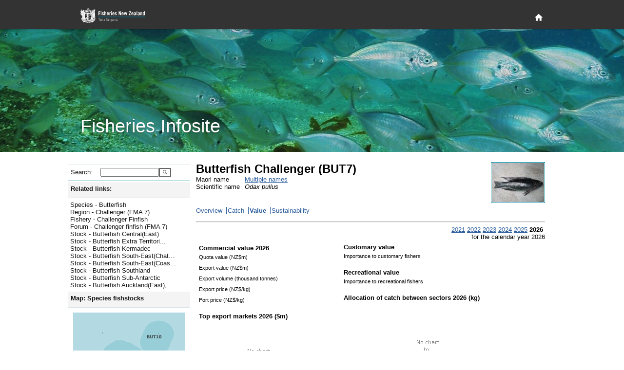

--- FILE ---
content_type: text/html; charset=utf-8
request_url: https://fs.fish.govt.nz/Page.aspx?pk=8&tk=104&stock=BUT7
body_size: 17823
content:

<!DOCTYPE html PUBLIC "-//W3C//DTD XHTML 1.0 Strict//EN" "http://www.w3.org/TR/xhtml1/DTD/xhtml1-strict.dtd">
<html xmlns="http://www.w3.org/1999/xhtml" xml:lang="en-nz" lang="en-nz">
	<head id="ctl00_Head1">
		     <!-- Google tag (gtag.js) -->
		<script async="true" src="https://www.googletagmanager.com/gtag/js?id=G-1HHK01NNWJ" type="text/javascript"></script>
		<title>
	Butterfish  Challenger (BUT7) - Value
</title><meta name="ROBOTS" content="index,follow" /><meta name="nzgls.publisher" content="New Zealand Ministry for Primary Industries" /><meta name="dc.title" content="New Zealand Ministry for Primary Industries Website" /><meta name="dc.description" content="New Zealand Ministry for Primary Industries Website" /><meta name="dc.identity" content="/en-nz/FCS/default.htm" /><meta name="dc.date.created" content="2009-01-01 10:54:12" /><meta name="dc.date.modified" content="2009-01-01 21:32:32" /><meta name="dc.language" content="en" /><link rel="stylesheet" href="App_Themes/English/fish.css" type="text/css" /><link rel="stylesheet" href="App_Themes/English/rebrand.css" type="text/css" />
		<!--[if IE]>
		<link id="ctl00_fishIECSS" rel="stylesheet" href="App_Themes/English/fishIE.css" type="text/css" />
		<![endif]--> 
		<!--[if lt IE 7]>
		<link id="ctl00_fishIE6CSS" rel="stylesheet" href="App_Themes/English/fishIE6.css" type="text/css" /><link id="ctl00_IEMenu6CSS" rel="stylesheet" href="App_Themes/English/IEMenu6.css" type="text/css" />
		<![endif]--> 
		<!--[if gte IE 7]>
		<link id="ctl00_fishIE7CSS" rel="stylesheet" href="App_Themes/English/fishIE7.css" type="text/css" />
		<![endif]--> 
	<style type="text/css">
	.ctl00_Header_uxHeaderMenu_uxMenu_0 { background-color:white;visibility:hidden;display:none;position:absolute;left:0px;top:0px; }
	.ctl00_Header_uxHeaderMenu_uxMenu_1 { text-decoration:none; }
	.ctl00_Header_uxHeaderMenu_uxMenu_2 {  }

</style></head>
	<body>
	    <div id="page-wrapper">
            
<header id="page-head" role="banner">
    <div class="wrapper">
        <h1>
        	<a href="http://www.mpi.govt.nz/fisheriesnz" title="Fisheries New Zealand Home Page">
            </a>
        </h1>
        <div id="page-head-utilities">
            <nav id="primary-nav" role="navigation">
                <a class="visuallyhidden" id="primary-nav-link"></a>
                <ul>
                    <li id="home-nav">
                        <a title="Home" href="/">
                            <svg fill="#ffffff" height="15" viewBox="0 0 48 48" width="15" xmlns="http://www.w3.org/2000/svg">
                                <path d="M20 40v-12h8v12h10v-16h6l-20-18-20 18h6v16z" />
                            </svg>
                        </a>
                    </li>
                </ul>
            </nav>
        </div>
    </div>
</header>
<section id="page-banner" >
    <header>
        <div class="wrapper">
            <h2>
                Fisheries Infosite
            </h2>
        </div>
    </header>
</section>


<div id="ctl00_Header_specialMenuContainer" class="HeaderBottomContainer" style="display:none;">
	<div class="HeaderBottomLeft">
   		<a id="ctl00_Header_uxTitle" alt="Fisheries New Zealand" class="HeaderLeftTitle" href="default.aspx"><img src="App_Themes/English/Images/nz-fisheries_bar2.gif" style="border-width:0px;" /></a>
	</div>
	<div class="HeaderBottomMenu">
		
<div class="HeaderMenuContainer">
	
<div class="HeaderMenu" id="ctl00_Header_uxHeaderMenu_uxMenu">
	<div class="AspNet-Menu-Horizontal">
			<ul class="AspNet-Menu">
				<li class="AspNet-Menu-Leaf">
					<a href="Page.aspx?pk=91" class="AspNet-Menu-Link">
						Home</a>
				</li>
				<li class="AspNet-Menu-WithChildren">
					<a href="Page.aspx?pk=45" class="AspNet-Menu-Link">
						Our fisheries</a>
					<ul>
						<li class="AspNet-Menu-Leaf">
							<a href="Page.aspx?pk=6" class="AspNet-Menu-Link">
								Species</a>
						</li>
						<li class="AspNet-Menu-Leaf">
							<a href="Page.aspx?pk=18" class="AspNet-Menu-Link">
								Environment</a>
						</li>
						<li class="AspNet-Menu-Leaf">
							<a href="Page.aspx?pk=4" class="AspNet-Menu-Link">
								Fishing</a>
						</li>
						<li class="AspNet-Menu-Leaf">
							<a href="Page.aspx?pk=16" class="AspNet-Menu-Link">
								Stock status</a>
						</li>
					</ul>
				</li>
				<li class="AspNet-Menu-WithChildren">
					<a href="Page.aspx?pk=92" class="AspNet-Menu-Link">
						Sector perspectives</a>
					<ul>
						<li class="AspNet-Menu-Leaf">
							<a href="Page.aspx?pk=130" class="AspNet-Menu-Link">
								Commercial</a>
						</li>
					</ul>
				</li>
				<li class="AspNet-Menu-WithChildren">
					<a href="Page.aspx?pk=13" class="AspNet-Menu-Link">
						Fisheries management</a>
					<ul>
						<li class="AspNet-Menu-Leaf">
							<a href="Page.aspx?pk=90" class="AspNet-Menu-Link">
								Outcomes</a>
						</li>
					</ul>
				</li>
				<li class="AspNet-Menu-WithChildren">
					<a href="Page.aspx?pk=95" class="AspNet-Menu-Link">
						Our place in the world</a>
					<ul>
						<li class="AspNet-Menu-Leaf">
							<a href="Page.aspx?pk=9" class="AspNet-Menu-Link">
								Foreign Trade</a>
						</li>
					</ul>
				</li>
			</ul>

	</div>
</div>
</div>

	</div>
</div>


<script type="text/javascript">
//<![CDATA[
	function ShowHideElement(c, i) {
		var x = document.getElementById(c);
		if (x.style.display == 'none') {
			i.src = 'App_Themes/English/Images/minus.gif';
			x.style.display = display = 'inline';
		}
		else {
			i.src = 'App_Themes/English/Images/plus.gif';
			x.style.display = display = 'none';
		}
	}
	
   /* For table rows */
	function ShowHide(ctl_id, img) {
	    var childRows = document.getElementsByName(ctl_id)
	    var i
	    var display
	    if (childRows.length == 0) { return; }
	    if (childRows[0].style.display == 'none') {
	        img.src = 'App_Themes/English/Images/minus.gif';
	        display = 'inline';
	    }
	    else {
	        img.src = 'App_Themes/English/Images/plus.gif';
	        display = 'none';
	    }
	    for (i = 0; i < childRows.length; i++) {
	        childRows[i].style.display = display;
	    }
	} 
   	
//]]>
</script>

            <div class="PageContainer" style="padding-bottom: 6rem">
			    <form method="post" action="Page.aspx?pk=8&amp;tk=104&amp;stock=BUT7" id="aspnetForm">
<div>
<input type="hidden" name="__EVENTTARGET" id="__EVENTTARGET" value="" />
<input type="hidden" name="__EVENTARGUMENT" id="__EVENTARGUMENT" value="" />
<input type="hidden" name="__LASTFOCUS" id="__LASTFOCUS" value="" />
<input type="hidden" name="__VIEWSTATE" id="__VIEWSTATE" value="/[base64]/[base64]/[base64]/[base64]/[base64]/[base64]/[base64]/cGs9OCZzdG9jaz1CVVQ2FgofEAUEQlVUNx8RBToxMywxNjUsNjcsMTY1LDEwMiwxNDgsMTE0LDE0OCwxMTEsMTM0LDc3LDExMCw1NCwxMzUsMTMsMTY1HxILKwQBHxMFBV9zZWxmHwMFGi9QYWdlLmFzcHg/[base64]/[base64]/[base64]/[base64]/c3JoPTgwJnNrZD0xHwMFFi9QYWdlLmFzcHg/[base64]" />
</div>

<script type="text/javascript">
//<![CDATA[
var theForm = document.forms['aspnetForm'];
if (!theForm) {
    theForm = document.aspnetForm;
}
function __doPostBack(eventTarget, eventArgument) {
    if (!theForm.onsubmit || (theForm.onsubmit() != false)) {
        theForm.__EVENTTARGET.value = eventTarget;
        theForm.__EVENTARGUMENT.value = eventArgument;
        theForm.submit();
    }
}
//]]>
</script>



<script src="/WebResource.axd?d=mUAcZjGTZVYWsQhBYIhrSvocZ_7tzJEA_4sEj2Syeph3D_ztWZ4NkA1qpiA6Qaeu-5fL23wb477mA5-VQ69gdDECjvbPMTAdh_k6rkODye2yIfi7YjPiW4wnkQ2LFr6Jf7AWeg2&amp;t=637595117352049550" type="text/javascript"></script>
<script src="/WebResource.axd?d=7_2SzOG6Kn_H8e8JdiI2Tl84XQIQWQGLv2uedSm3yefnRLPq1Pl2MVqva9GyjGyv2pGvOr_EiMD6d-hYMur6MWbT7TuAJL2qX0abLeuGv9v7B0c_qV6QLQH3RmwE2OOZCxkfIQ2&amp;t=637595117352049550" type="text/javascript"></script><link href="/WebResource.axd?d=N74EzStvGckACDs1WKehb42XO3-XY0ZorpwYdXyy0jLtrf8iei-inx-o6j0y6yJ6jhYIdUSAgCDGSKbtQssPQ4QjMqDrKdc3BKvZVk4M8rZO4bHR0&t=637595117352049550" type="text/css" rel="stylesheet"></link><link href="/WebResource.axd?d=aJk2VbnllqJfgyGjw3jrGsgNU8nuurihPIs-k0pyR0vJp01N9wJJGdeTs8x3bXbEStCo9qIShy_swpaG9YoXqzEOyqones_x9bQ3hSThyqojfwbyxySV_UDpNlOw97nW5PpqzN23P-WBvCYvTgcN5fvj_qM1&t=637595117352049550" type="text/css" rel="stylesheet"></link>
<div>

	<input type="hidden" name="__VIEWSTATEGENERATOR" id="__VIEWSTATEGENERATOR" value="3989C74E" />
</div>
				    <table width="1000px" border="0" cellspacing="0" cellpadding="0">
					    <tr>
						    <td style="width:250px; vertical-align: top">
							    <div class="NavContainer">
								    <div class="NavContainerHeader">
									    <div class="NavContainerHeaderBar">&nbsp;</div>
									    <div class="NavContainerHeaderCorner">&nbsp;</div>
								    </div>
								    <a name="skiplink" style="display:inline;width:0;height:0"></a>
								    <table border="0" cellpadding="0" cellspacing="0" style="width:250px; display:inline-table;">
									    <tr>
										    <td>
											    
	 <div class="LeftMenu">
	<div class="LeftMenuItem LevelSearch">
		<div id="ctl00_ContentPlaceHolder1_ctl00_uxSearchPanel" onkeypress="javascript:return WebForm_FireDefaultButton(event, 'ctl00_ContentPlaceHolder1_ctl00_uxGo')" style="margin:0;padding:0">
	
			<table border="0" cellpadding="0" cellspacing="0">
				<tr>
				<td><div class="LeftMenuItemLeft2 LeftMenuLevel1Bullet">Search:</div></td>
				<td><div class="LeftMenuItemRight">
					<input name="ctl00$ContentPlaceHolder1$ctl00$uxSearchText" type="text" id="ctl00_ContentPlaceHolder1_ctl00_uxSearchText" accesskey="3" title="Enter a species code, stock code or fish plan code and go directly to the page" style="width:112px;" />
					</div>
				</td>
				<td valign="top">
				    <input type="submit" name="ctl00$ContentPlaceHolder1$ctl00$uxGo" value="" id="ctl00_ContentPlaceHolder1_ctl00_uxGo" class="searchbutton" />
				</td>
				</tr>
			</table>
        
</div>
	</div>
</div>



<script type="text/javascript">
<!--
function ShowHideLocal(id,hl) {
	var d = document.getElementById(id);
	if (d.style.display == "none")
	{
		document.getElementById(hl).className = "LeftMenuItemWhole LeftMenuLevel1Expanded LeftMenuLinkWhite";
        d.style.display = "";
    }
	else {
		document.getElementById(hl).className = "LeftMenuItemWhole LeftMenuLevel1Collapsed LeftMenuLinkWhite";
        d.style.display = "none";
	}
}
// -->
</script>
<div id="uxHeaderPanel" class="LeftMenuItem Level1">
	<div id="ctl00_ContentPlaceHolder1_ctl01_uxShowHide_uxHeaderLabel" title="Click here to toggle display of related links. " class="LeftMenuItemWhole LeftMenuLevel1Expanded LeftMenuLinkWhite" onclick="ShowHideLocal('uxToggleContainer_36d4d9eb-5ad4-4a03-a017-67f66ef94be1','ctl00_ContentPlaceHolder1_ctl01_uxShowHide_uxHeaderLabel')">Related links:</div>
</div>
<div id="uxToggleContainer_36d4d9eb-5ad4-4a03-a017-67f66ef94be1" class="LeftMenuTaskList Level2" style="display: ;">




	<ul class="NoBullet">
			<li><a id="ctl00_ContentPlaceHolder1_ctl01_uxLinkList_ctrl0_uxLink" title="Jump to Species - Butterfish" class="LeftMenuLink" href="https://fs.fish.govt.nz/Page.aspx?pk=7&amp;sc=BUT">Species - Butterfish</a></li>
		
			<li><a id="ctl00_ContentPlaceHolder1_ctl01_uxLinkList_ctrl1_uxLink" title="Jump to Region - Challenger (FMA 7)" class="LeftMenuLink" href="https://fs.fish.govt.nz/Page.aspx?pk=41&amp;fyk=36">Region - Challenger (FMA 7)</a></li>
		
			<li><a id="ctl00_ContentPlaceHolder1_ctl01_uxLinkList_ctrl2_uxLink" title="Jump to Fishery - Challenger Finfish" class="LeftMenuLink" href="https://fs.fish.govt.nz/Page.aspx?pk=5&amp;fpid=11">Fishery - Challenger Finfish</a></li>
		
			<li><a id="ctl00_ContentPlaceHolder1_ctl01_uxLinkList_ctrl3_uxLink" title="Jump to Forum - Challenger finfish (FMA 7)" class="LeftMenuLink" href="https://fs.fish.govt.nz/Page.aspx?pk=35&amp;fk=11">Forum - Challenger finfish (FMA 7)</a></li>
		
			<li><a id="ctl00_ContentPlaceHolder1_ctl01_uxLinkList_ctrl4_uxLink" title="Jump to Stock - Butterfish  Central(East)" class="LeftMenuLink" href="https://fs.fish.govt.nz/Page.aspx?pk=8&amp;stock=BUT2">Stock - Butterfish  Central(East)</a></li>
		
			<li><a id="ctl00_ContentPlaceHolder1_ctl01_uxLinkList_ctrl5_uxLink" title="Jump to Stock - Butterfish  Extra Territorial (200 mile limit)" class="LeftMenuLink" href="https://fs.fish.govt.nz/Page.aspx?pk=8&amp;stock=BUTET">Stock - Butterfish  Extra Territori...</a></li>
		
			<li><a id="ctl00_ContentPlaceHolder1_ctl01_uxLinkList_ctrl6_uxLink" title="Jump to Stock - Butterfish  Kermadec" class="LeftMenuLink" href="https://fs.fish.govt.nz/Page.aspx?pk=8&amp;stock=BUT10">Stock - Butterfish  Kermadec</a></li>
		
			<li><a id="ctl00_ContentPlaceHolder1_ctl01_uxLinkList_ctrl7_uxLink" title="Jump to Stock - Butterfish  South-East(Chatham Rise)" class="LeftMenuLink" href="https://fs.fish.govt.nz/Page.aspx?pk=8&amp;stock=BUT4">Stock - Butterfish  South-East(Chat...</a></li>
		
			<li><a id="ctl00_ContentPlaceHolder1_ctl01_uxLinkList_ctrl8_uxLink" title="Jump to Stock - Butterfish  South-East(Coast)" class="LeftMenuLink" href="https://fs.fish.govt.nz/Page.aspx?pk=8&amp;stock=BUT3">Stock - Butterfish  South-East(Coas...</a></li>
		
			<li><a id="ctl00_ContentPlaceHolder1_ctl01_uxLinkList_ctrl9_uxLink" title="Jump to Stock - Butterfish  Southland" class="LeftMenuLink" href="https://fs.fish.govt.nz/Page.aspx?pk=8&amp;stock=BUT5">Stock - Butterfish  Southland</a></li>
		
			<li><a id="ctl00_ContentPlaceHolder1_ctl01_uxLinkList_ctrl10_uxLink" title="Jump to Stock - Butterfish  Sub-Antarctic" class="LeftMenuLink" href="https://fs.fish.govt.nz/Page.aspx?pk=8&amp;stock=BUT6">Stock - Butterfish  Sub-Antarctic</a></li>
		
			<li><a id="ctl00_ContentPlaceHolder1_ctl01_uxLinkList_ctrl11_uxLink" title="Jump to Stock - Butterfish Auckland(East), Central(West), Auckland(West)" class="LeftMenuLink" href="https://fs.fish.govt.nz/Page.aspx?pk=8&amp;stock=BUT1">Stock - Butterfish Auckland(East), ...</a></li>
		</ul>
</div>
<script type="text/javascript">
<!--
function ShowHideLocal(id,hl) {
	var d = document.getElementById(id);
	if (d.style.display == "none")
	{
		document.getElementById(hl).className = "LeftMenuItemWhole LeftMenuLevel1Expanded LeftMenuLinkWhite";
        d.style.display = "";
    }
	else {
		document.getElementById(hl).className = "LeftMenuItemWhole LeftMenuLevel1Collapsed LeftMenuLinkWhite";
        d.style.display = "none";
	}
}
// -->
</script>
<div id="uxHeaderPanel" class="LeftMenuItem Level1">
	<div id="ctl00_ContentPlaceHolder1_ctl02_uxShowHide_uxHeaderLabel" title="Click here to toggle display of the map. " class="LeftMenuItemWhole LeftMenuLevel1Expanded LeftMenuLinkWhite" onclick="ShowHideLocal('uxToggleContainer_26701c88-42b4-469b-a27e-cc1d6f9fc51b','ctl00_ContentPlaceHolder1_ctl02_uxShowHide_uxHeaderLabel')">Map:&#160;Species fishstocks</div>
</div>
<div id="uxToggleContainer_26701c88-42b4-469b-a27e-cc1d6f9fc51b" class="LeftMenuTaskList Level2" style="display: ;">




	<div id="ctl00_ContentPlaceHolder1_ctl02_uxMapContainer" class="LeftMenuMapContainer Level2">
	
		<img id="ctl00_ContentPlaceHolder1_ctl02_uxMap" src="Image/20833/.aspx?sr=0" alt="QMA map" usemap="#ImageMapctl00_ContentPlaceHolder1_ctl02_uxMap" style="border-width:0px;" /><map name="ImageMapctl00_ContentPlaceHolder1_ctl02_uxMap" id="ImageMapctl00_ContentPlaceHolder1_ctl02_uxMap">
		<area shape="poly" coords="6,203,68,203,80,198,64,180,67,165,13,165,6,203" href="/Page.aspx?pk=8&amp;stock=BUT5" target="_self" title="BUT5" alt="BUT5" /><area shape="poly" coords="69,260,106,250,114,238,113,225,143,236,175,230,189,216,191,193,225,179,125,179,68,203,6,203,0,221,36,252,69,260" href="/Page.aspx?pk=8&amp;stock=BUT6" target="_self" title="BUT6" alt="BUT6" /><area shape="poly" coords="13,165,67,165,102,148,114,148,111,134,77,110,54,135,13,165" href="/Page.aspx?pk=8&amp;stock=BUT7" target="_self" title="BUT7" alt="BUT7" /><area shape="poly" coords="112,139,122,135,120,118,141,115,141,77,113,59,86,56,64,69,61,90,112,139" href="/Page.aspx?pk=8&amp;stock=BUT1" target="_self" title="BUT1" alt="BUT1" /><area shape="poly" coords="167,87,192,77,206,47,201,27,182,16,153,23,136,56,143,77,167,87" href="/Page.aspx?pk=8&amp;stock=BUT10" target="_self" title="BUT10" alt="BUT10" /><area shape="poly" coords="114,148,223,148,198,134,174,133,180,113,177,100,141,77,141,115,120,118,124,127,122,135,112,139,114,148" href="/Page.aspx?pk=8&amp;stock=BUT2" target="_self" title="BUT2" alt="BUT2" /><area shape="poly" coords="80,198,125,179,125,148,102,148,67,165,64,180,80,198" href="/Page.aspx?pk=8&amp;stock=BUT3" target="_self" title="BUT3" alt="BUT3" /><area shape="poly" coords="125,179,225,179,229,160,223,148,125,148,125,179" href="/Page.aspx?pk=8&amp;stock=BUT4" target="_self" title="BUT4" alt="BUT4" />
	</map>

		

		<span style="margin:10px 0 0 0">
			Explore more map features at 
			<a id="ctl00_ContentPlaceHolder1_ctl02_uxQMANabisLink" href="http://www.nabis.govt.nz" target="_blank" style="color:#285A9B;">NABIS</a>
		</span>
	
</div>
</div>
<script type="text/javascript">
<!--
function ShowHideLocal(id,hl) {
	var d = document.getElementById(id);
	if (d.style.display == "none")
	{
		document.getElementById(hl).className = "LeftMenuItemWhole LeftMenuLevel1Expanded LeftMenuLinkWhite";
        d.style.display = "";
    }
	else {
		document.getElementById(hl).className = "LeftMenuItemWhole LeftMenuLevel1Collapsed LeftMenuLinkWhite";
        d.style.display = "none";
	}
}
// -->
</script>
<div id="uxHeaderPanel" class="LeftMenuItem Level1">
	<div id="ctl00_ContentPlaceHolder1_ctl03_uxShowHide_uxHeaderLabel" class="LeftMenuItemWhole LeftMenuLevel1Collapsed LeftMenuLinkWhite" title="Click here to toggle display of Jump to: options. " onclick="ShowHideLocal('uxToggleContainer_80ee7eb5-febd-485f-be5b-bd773c6229d5','ctl00_ContentPlaceHolder1_ctl03_uxShowHide_uxHeaderLabel')">Jump to:</div>
</div>
<div id="uxToggleContainer_80ee7eb5-febd-485f-be5b-bd773c6229d5" class="LeftMenuTaskList Level2" style="display: none;">




	<div id="ctl00_ContentPlaceHolder1_ctl03_uxRegionPanel" class="LeftMenuItem Level2">
	
		<div class="LeftMenuItemLeft2 LeftMenuLevel2Bullet">Region:</div>
		<div class="LeftMenuItemRight">
			<select name="ctl00$ContentPlaceHolder1$ctl03$uxRegionList" onchange="javascript:setTimeout('__doPostBack(\'ctl00$ContentPlaceHolder1$ctl03$uxRegionList\',\'\')', 0)" id="ctl00_ContentPlaceHolder1_ctl03_uxRegionList" style="width:145px;">
		<option selected="selected" value="0"></option>
		<option value="17">Kermadec (FMA10)</option>
		<option value="53">North West (FMA 9)</option>
		<option value="54">Central (FMA 8)</option>
		<option value="38">North East Coast North Island (FMA 1)</option>
		<option value="37">Central (East) (FMA2)</option>
		<option value="36">Challenger (FMA 7)</option>
		<option value="35">Chatham Islands (FMA 4)</option>
		<option value="39">South-East Coast (FMA 3)</option>
		<option value="55">Southland/Fiordland (FMA 5)</option>
		<option value="56">Sub-Antarctic (FMA 6)</option>

	</select>
		</div>
	
</div>

	<div id="ctl00_ContentPlaceHolder1_ctl03_uxFisheryPanel" class="LeftMenuItem Level2">
	
		<div class="LeftMenuItemLeft2 LeftMenuLevel2Bullet">Fishery:</div>
		<div class="LeftMenuItemRight">
			<select name="ctl00$ContentPlaceHolder1$ctl03$uxFisheryList" onchange="javascript:setTimeout('__doPostBack(\'ctl00$ContentPlaceHolder1$ctl03$uxFisheryList\',\'\')', 0)" id="ctl00_ContentPlaceHolder1_ctl03_uxFisheryList" style="width:145px;">
		<option selected="selected" value="0"></option>
		<option value="55">Albacore tuna</option>
		<option value="11">Challenger Finfish</option>
		<option value="33">Challenger Scallops and Oysters</option>
		<option value="20">Challenger Shellfish</option>
		<option value="35">Chatham Islands (FMA 4)</option>
		<option value="32">Coromandel Scallops</option>
		<option value="18">Deepwater crabs</option>
		<option value="12">East Coast North Island Finfish</option>
		<option value="21">East Coast North Island Shellfish</option>
		<option value="29">Eels</option>
		<option value="34">Foveaux Strait Dredge Oysters</option>
		<option value="28">Freshwater (general)</option>
		<option value="53">Hake</option>
		<option value="16">Hoki (including key bycatch stocks)</option>
		<option value="50">Jack mackerel</option>
		<option value="17">Kermadec</option>
		<option value="27">Large pelagic species</option>
		<option value="51">Ling</option>
		<option value="13">North East Finfish </option>
		<option value="22">North East Shellfish</option>
		<option value="23">North West Shellfish (FMA 9)</option>
		<option value="31">Northland Scallops</option>
		<option value="15">Orange roughy</option>
		<option value="56">Oreo </option>
		<option value="46">Paua (PAU 5A)</option>
		<option value="57">Red Rock Lobster (all stocks)</option>
		<option value="43">Red Rock Lobster (CRA 3)</option>
		<option value="52">Scampi</option>
		<option value="26">Seaweed</option>
		<option value="54">Skipjack tuna</option>
		<option value="49">Southern Blue Whiting</option>
		<option value="9">Southern Finfish</option>
		<option value="10">Southern reef fish (FMA 3,5)</option>
		<option value="19">Southern Shellfish</option>
		<option value="48">Squid</option>
		<option value="14">West Coast North Island Finfish</option>

	</select>
		</div>
	
</div>

	

	<div id="ctl00_ContentPlaceHolder1_ctl03_uxSpeciesPanel" class="LeftMenuItem Level2">
	
		<div class="LeftMenuItemLeft2 LeftMenuLevel2Bullet">Species:</div>
		<div class="LeftMenuItemRight">
			<select name="ctl00$ContentPlaceHolder1$ctl03$uxSpecieList" onchange="javascript:setTimeout('__doPostBack(\'ctl00$ContentPlaceHolder1$ctl03$uxSpecieList\',\'\')', 0)" id="ctl00_ContentPlaceHolder1_ctl03_uxSpecieList" style="width:145px;">
		<option selected="selected" value="0"></option>
		<option value="PTE">Agar weed</option>
		<option value="ALB">Albacore tuna</option>
		<option value="BYS">Alfonsino</option>
		<option value="BYX">Alfonsino &amp; Long-finned beryx</option>
		<option value="ANC">Anchovy</option>
		<option value="ATO">Antarctic toothfish</option>
		<option value="XAN">Antipodean albatross</option>
		<option value="SQU">Arrow squid</option>
		<option value="BGZ">Banded stargazer</option>
		<option value="BAR">Barracouta</option>
		<option value="BAS">Bass</option>
		<option value="BIG">Bigeye tuna</option>
		<option value="BFL">Black flounder</option>
		<option value="BOE">Black oreo</option>
		<option value="PAU">Black Paua &amp; Yellowfoot Paua</option>
		<option value="PAI">Blackfoot paua</option>
		<option value="KBB">Bladder kelp</option>
		<option value="BCO">Blue cod</option>
		<option value="EMA">Blue mackerel</option>
		<option value="BMA">Blue maomao</option>
		<option value="BEM">Blue marlin</option>
		<option value="MOK">Blue moki</option>
		<option value="BWS">Blue shark</option>
		<option value="BNS">Bluenose</option>
		<option value="BDO">Bottlenose dolphin</option>
		<option value="BRI">Brill</option>
		<option value="NEB">Brodie's king crab</option>
		<option value="CAT">Brown bullhead catfish</option>
		<option value="KBL">Bull kelp</option>
		<option value="XBM">Buller's albatross</option>
		<option value="XBS">Buller's shearwater</option>
		<option value="BUT">Butterfish</option>
		<option value="XCM">Campbell albatross</option>
		<option value="CDL">Cardinal fish</option>
		<option value="XCI">Chatham Island albatross</option>
		<option value="COC">Cockle</option>
		<option value="CDD">Common dolphin</option>
		<option value="SME">Common smelt</option>
		<option value="WAR">Common warehou</option>
		<option value="CGR">Convict groper</option>
		<option value="CRB">Crab (Unspecified)</option>
		<option value="PZL">Deepwater clam</option>
		<option value="DDO">Dusky dolphin</option>
		<option value="ECK">Ecklonia</option>
		<option value="EEL">Eels, Marine (Unspecified)</option>
		<option value="ELE">Elephant fish</option>
		<option value="FLA">Flatfish</option>
		<option value="XFS">Flesh-footed shearwater</option>
		<option value="ANG">Freshwater eels</option>
		<option value="BYA">Frilled venus shell</option>
		<option value="FRO">Frostfish</option>
		<option value="GLX">Galaxiid (adult)</option>
		<option value="GAR">Garfish</option>
		<option value="SKI">Gemfish</option>
		<option value="RSO">Gemfish</option>
		<option value="GSH">Ghost shark</option>
		<option value="GSC">Giant spider crab</option>
		<option value="STA">Giant stargazer</option>
		<option value="GIZ">Giant Stargazer</option>
		<option value="XAU">Gibson's albatross</option>
		<option value="GGA">Gigartina</option>
		<option value="CAU">Goldfish</option>
		<option value="GRA">Gracilaria weed</option>
		<option value="GRP">Grass carp</option>
		<option value="XGF">Great-winged (Grey-faced) petrel</option>
		<option value="GFL">Greenback flounder</option>
		<option value="GLM">Green-lipped mussel</option>
		<option value="MSG">Green-lipped mussel</option>
		<option value="MSP">Green-lipped mussel (spat)</option>
		<option value="GMU">Grey mullet</option>
		<option value="XGP">Grey petrel</option>
		<option value="XGM">Grey-headed albatross</option>
		<option value="GUR">Gurnard</option>
		<option value="HAK">Hake</option>
		<option value="HAP">Hapuku</option>
		<option value="HPB">Hapuku &amp; Bass</option>
		<option value="HDO">Hector's dolphin</option>
		<option value="HOK">Hoki</option>
		<option value="HOR">Horse mussel</option>
		<option value="JMA">Jack mackerel</option>
		<option value="HSI">Jack-knife prawn</option>
		<option value="JDO">John dory</option>
		<option value="KAH">Kahawai</option>
		<option value="ATT">Kahawai</option>
		<option value="SUR">Kina</option>
		<option value="KIC">King crab</option>
		<option value="KTA">King tarakihi</option>
		<option value="KIN">Kingfish</option>
		<option value="KWH">Knobbed whelk</option>
		<option value="KOI">Koi carp</option>
		<option value="KOU">Koura</option>
		<option value="MMI">Large trough shell</option>
		<option value="LEA">Leatherjacket</option>
		<option value="LSO">Lemon sole</option>
		<option value="LES">Lessonia</option>
		<option value="XLM">Light-mantled sooty albatross</option>
		<option value="LIN">Ling</option>
		<option value="LFG">Long finned gemfish</option>
		<option value="BYD">Longfinned beryx</option>
		<option value="LFE">Long-finned freshwater eel</option>
		<option value="LDO">Lookdown dory</option>
		<option value="MAK">Mako shark</option>
		<option value="XMB">Masked booby</option>
		<option value="HDM">Maui's dolphin</option>
		<option value="MOO">Moonfish</option>
		<option value="JMM">Murphy's mackerel</option>
		<option value="LMU">Murray's king crab</option>
		<option value="FUR">New Zealand fur seal</option>
		<option value="HSL">New Zealand sea lion</option>
		<option value="XNP">Northern giant petrel</option>
		<option value="NKA">Northern kahawai</option>
		<option value="XNR">Northern royal albatross</option>
		<option value="NSD">Northern spiny dogfish</option>
		<option value="NOG">NZ Northern arrow squid</option>
		<option value="ESO">NZ sole</option>
		<option value="NOS">NZ Southern arrow squid</option>
		<option value="OCT">Octopus</option>
		<option value="ORH">Orange roughy</option>
		<option value="ORC">Orca</option>
		<option value="OEO">Oreo</option>
		<option value="OYS">Oysters, dredge (except Foveaux Strait)</option>
		<option value="OYU">Oysters, dredge (Foveaux Strait)</option>
		<option value="TOR">Pacific bluefin tuna</option>
		<option value="POY">Pacific oyster</option>
		<option value="PHC">Packhorse rock lobster</option>
		<option value="PAD">Paddle crab</option>
		<option value="GSP">Pale ghost shark</option>
		<option value="PAR">Parore</option>
		<option value="PTO">Patagonian toothfish</option>
		<option value="PIL">Pilchard</option>
		<option value="PPI">Pipi</option>
		<option value="POR">Porae</option>
		<option value="POS">Porbeagle shark</option>
		<option value="PRP">Porphyra</option>
		<option value="PRK">Prawn killer</option>
		<option value="QSC">Queen scallop</option>
		<option value="SAM">Quinnat salmon</option>
		<option value="RBM">Ray's bream</option>
		<option value="RCO">Red cod</option>
		<option value="CHC">Red crab</option>
		<option value="RSN">Red snapper</option>
		<option value="RBT">Redbait</option>
		<option value="REP">Rexea prometheoides</option>
		<option value="RIB">Ribaldo</option>
		<option value="SPO">Rig</option>
		<option value="DAN">Ringed dosinia</option>
		<option value="RSK">Rough skate</option>
		<option value="RBY">Rubyfish</option>
		<option value="XSA">Salvin's albatross</option>
		<option value="SFL">Sand flounder</option>
		<option value="SCA">Scallop</option>
		<option value="SCI">Scampi</option>
		<option value="SCH">School shark</option>
		<option value="SCC">Sea cucumber</option>
		<option value="ULV">Sea lettuce</option>
		<option value="SPE">Sea perch</option>
		<option value="SFE">Short-finned freshwater eel</option>
		<option value="DSU">Silky dosinia</option>
		<option value="SWA">Silver warehou</option>
		<option value="SKJ">Skipjack tuna</option>
		<option value="SPA">Slender sprat</option>
		<option value="SSO">Smooth oreo</option>
		<option value="SSK">Smooth skate</option>
		<option value="SNA">Snapper</option>
		<option value="SOS">Sockeye salmon</option>
		<option value="XSH">Sooty shearwater</option>
		<option value="XPB">Southern and Northern Buller’s (Pacific) Albatross</option>
		<option value="SBW">Southern blue whiting</option>
		<option value="STN">Southern bluefin tuna</option>
		<option value="XRA">Southern royal albatross</option>
		<option value="PDO">Southern tuatua</option>
		<option value="SOR">Spiky oreo</option>
		<option value="SPD">Spiny dogfish</option>
		<option value="CRA">Spiny red rock lobster</option>
		<option value="SPR">Sprats</option>
		<option value="SPM">Stout sprat</option>
		<option value="STM">Striped marlin</option>
		<option value="SWO">Swordfish</option>
		<option value="TAR">Tarakihi</option>
		<option value="NMP">Tarakihi</option>
		<option value="JMD">Trachurus declivis</option>
		<option value="JMN">Trachurus novaezelandiae</option>
		<option value="TRE">Trevally</option>
		<option value="SAE">Triangle shell</option>
		<option value="MDI">Trough shell</option>
		<option value="TRU">Trumpeter</option>
		<option value="TUA">Tuatua</option>
		<option value="TUR">Turbot</option>
		<option value="UNF">Unidentifiable</option>
		<option value="WOE">Warty oreo</option>
		<option value="XWP">Westland petrel</option>
		<option value="WWA">White warehou</option>
		<option value="WHI">Whitebait</option>
		<option value="XWM">White-capped albatross</option>
		<option value="XWC">White-chinned petrel</option>
		<option value="YBF">Yellowbelly flounder</option>
		<option value="YEM">Yellow-eyed mullet</option>
		<option value="XYP">Yellow-eyed penguin</option>
		<option value="YFN">Yellowfin tuna</option>
		<option value="PAA">Yellowfoot paua</option>

	</select>
		</div>
	
</div>
</div>


<script type="text/javascript">
<!--
function ShowHideLocal(id,hl) {
	var d = document.getElementById(id);
	if (d.style.display == "none")
	{
		document.getElementById(hl).className = "LeftMenuItemWhole LeftMenuLevel1Expanded LeftMenuLinkWhite";
        d.style.display = "";
    }
	else {
		document.getElementById(hl).className = "LeftMenuItemWhole LeftMenuLevel1Collapsed LeftMenuLinkWhite";
        d.style.display = "none";
	}
}
// -->
</script>
<div id="uxHeaderPanel" class="LeftMenuItem Level1">
	<div id="ctl00_ContentPlaceHolder1_ctl04_uxShowHide_uxHeaderLabel" class="LeftMenuItemWhole LeftMenuLevel1Collapsed LeftMenuLinkWhite" title="Click here to toggle display of website tools. " onclick="ShowHideLocal('uxToggleContainer_7934b36d-9f85-42ff-bda8-5bdb86de8be4','ctl00_ContentPlaceHolder1_ctl04_uxShowHide_uxHeaderLabel')">Tools:</div>
</div>
<div id="uxToggleContainer_7934b36d-9f85-42ff-bda8-5bdb86de8be4" class="LeftMenuTaskList Level2" style="display: none;">




	<div id="ctl00_ContentPlaceHolder1_ctl04_uxLinkContainer" class="LeftMenuTaskList Level2">
	
	
		<a id="ctl00_ContentPlaceHolder1_ctl04_uxDocLib" title="Jump to Document library page. " class="LeftMenuLink" href="Page.aspx?pk=61">Document library</a>
		<br />
		<a id="ctl00_ContentPlaceHolder1_ctl04_uxGlossary" title="Jump to Glossary page. " class="LeftMenuLink" href="Page.aspx?pk=77">Glossary</a>
		<br />
		<a id="ctl00_ContentPlaceHolder1_ctl04_uxMaps" title="Open NABIS geospatial website in a new browser window. " class="LeftMenuLink" href="http://www.nabis.govt.nz" target="_blank">Maps »</a>
		<br />
		
	
</div>
</div>


 
										    </td>
									    </tr>
								    </table>
								    <div class="NavContainerFooter">
									    <div class="NavContainerFooterBar">&nbsp;</div>
									    <div class="NavContainerFooterCorner">&nbsp;</div>
								    </div>
							    </div>
						    </td>
						    <td style="width:750px; vertical-align: top">
							    <div class="ContentContainer">
								    <div style="margin:12px">
									    

<script type="text/javascript" language="javascript">
    window.dataLayer = window.dataLayer || [];
    function gtag() { dataLayer.push(arguments); }
    gtag('js', new Date());

    gtag('config', 'G-1HHK01NNWJ');
</script>

    <script type="text/javascript" language="javascript">
        (function (i, s, o, g, r, a, m) {
            i['GoogleAnalyticsObject'] = r; i[r] = i[r] || function () {
                (i[r].q = i[r].q || []).push(arguments)
            }, i[r].l = 1 * new Date(); a = s.createElement(o),
  m = s.getElementsByTagName(o)[0]; a.async = 1; a.src = g; m.parentNode.insertBefore(a, m)
        })(window, document, 'script', 'https://www.google-analytics.com/analytics.js', 'ga');

        ga('create', 'UA-81490914-2', 'auto');
        ga('send', 'pageview');

</script>
	 

    
    
    <div id="ctl00_ContentPlaceHolder2_divPageTitle">
	
        <h1><span id="ctl00_ContentPlaceHolder2_uxPageTitle"></span></h1>
    
</div>
    

<div style="width:100%;">
	<div style="float:left;">

		<div style="float:left">
			<span id="ctl00_ContentPlaceHolder2_ctl01_lblTitle" class="h1">Butterfish  Challenger (BUT7)</span>
		</div>

		<div style="clear:left">
			<div style="float:left; width:100px">Maori name</div>
			<div style="float:left;">
			    
			    <a id="ctl00_ContentPlaceHolder2_ctl01_uxMaoriName" title="Mararii (Ngati Raukawa), Kooeaea (Ngati Porou), Marare (Ngai Tahu), Marari (Ngai Tahu), Matohe (Ngai Tahu), Rarii, Tarao" href="javascript:void()">Multiple names</a>
			    
			</div>
		</div>

		<div style="clear:left">
			<div style="float:left; width:100px">Scientific name</div>
			<div style="float:left;font-style:italic"><span id="ctl00_ContentPlaceHolder2_ctl01_lblScientificName">Odax pullus</span></div>
		</div>

	</div>

	<div id="ctl00_ContentPlaceHolder2_ctl01_uxSpecieImageContainer" style="float:right; border:solid 1px #00849f; padding:1px; font-size:0px;">
	<a id="ctl00_ContentPlaceHolder2_ctl01_hlSpecieImage" href="/Page.aspx?pk=7&amp;sc=BUT"><img src="/Image/16797/.aspx?srh=80&amp;skd=1" style="border-width:0px;" /></a>
</div>

</div>
<div style="clear:both"></div>

    
	
	
			<div class="TabContainer">
		
			<div class="TabContainerCell" id="cell">
				<a id="ctl00_ContentPlaceHolder2_rptTabs_ctl01_uxTabLink" class="TabLink TabBorderR" href="Page.aspx?pk=8&amp;tk=31&amp;stock=BUT7">Overview</a>
        	</div>
		
			<div class="TabContainerCell" id="cell">
				<a id="ctl00_ContentPlaceHolder2_rptTabs_ctl02_uxTabLink" class="TabLink TabBorderR" href="Page.aspx?pk=8&amp;tk=41&amp;stock=BUT7">Catch</a>
        	</div>
		
			<div class="TabContainerCell" id="cell">
				<a id="ctl00_ContentPlaceHolder2_rptTabs_ctl03_uxTabLink" class="TabLink TabBorderR TabSelected" href="Page.aspx?pk=8&amp;tk=104&amp;stock=BUT7">Value</a>
        	</div>
		
			<div class="TabContainerCell" id="cell">
				<a id="ctl00_ContentPlaceHolder2_rptTabs_ctl04_uxTabLink" class="TabLink" href="Page.aspx?pk=8&amp;tk=42&amp;stock=BUT7">Sustainability</a>
        	</div>
		
			</div>
		
    <hr id="ctl00_ContentPlaceHolder2_hrTabsSeparator"></hr>
    
    
    <div>
        
<div style="text-align:right">
<a href='Page.aspx?pk=8&tk=104&ey=2021'>2021</a>&nbsp;<a href='Page.aspx?pk=8&tk=104&ey=2022'>2022</a>&nbsp;<a href='Page.aspx?pk=8&tk=104&ey=2023'>2023</a>&nbsp;<a href='Page.aspx?pk=8&tk=104&ey=2024'>2024</a>&nbsp;<a href='Page.aspx?pk=8&tk=104&ey=2025'>2025</a>&nbsp;<b>2026</b>&nbsp;<br/>    
<span id="ctl00_ContentPlaceHolder2_ctl00_uxOctFishingYearNote">for the calendar year 2026</span>    
</div>
 
<table cellspacing="5" style="width:100%">
    <tr>
        <td>
            <table cellpadding="0" cellspacing="0" width="250px">
	            <tr class="TableHeader2">
                    <td colspan="2">Commercial value <span id="ctl00_ContentPlaceHolder2_ctl00_lblYear">2026</span></td>
                </tr>
                <tr>
                    <td class="HeaderCell">Quota value (NZ$m)</td>
                    <td class="DataCellNum" align="right"><span id="ctl00_ContentPlaceHolder2_ctl00_lblQuotaValue"></span></td>
                </tr>
                <tr>
                    <td class="HeaderCell">Export value (NZ$m)</td>
                    <td class="DataCellNum" align="right"><span id="ctl00_ContentPlaceHolder2_ctl00_lblExportValue"></span></td>
                </tr>
                <tr>
                    <td class="HeaderCell" nowrap>Export volume (thousand tonnes)</td>
                    <td class="DataCellNum" align="right"><span id="ctl00_ContentPlaceHolder2_ctl00_lblExportVolume"></span></td>
                </tr>
                <tr>
                    <td class="HeaderCell" nowrap>Export price (NZ$/kg)</td>
                    <td class="DataCellNum"><span id="ctl00_ContentPlaceHolder2_ctl00_lblExportPrice"></span></td>
                </tr>
                <tr>
                    <td class="HeaderCell" nowrap>Port price (NZ$/kg)</td>
                    <td class="DataCellNum" align="right"><span id="ctl00_ContentPlaceHolder2_ctl00_lblPortPrice"></span></td>
                </tr>
	            <tr>
                    <td colspan="2"><br /></td>
                </tr>
	            <tr class="TableHeader2">
                    <td colspan="2">Top export markets <span id="ctl00_ContentPlaceHolder2_ctl00_lblYear2">2026</span> ($m)</td>
                </tr>
	            <tr>
                    <td colspan="2">
                        <img id="ctl00_ContentPlaceHolder2_ctl00_chtExportMarkets" src="/ChartAxd.axd?i=dcp_126c228c1.png&amp;_guid_=2dbf17a7-24a9-4ab6-811f-61e5ca06e4dd" alt="" style="border-width:0px;" />
                    </td>
                </tr>
            </table>
        </td>
        <td>
            <table cellpadding="0" cellspacing="0" width="250px">
	            <tr class="TableHeader2">
                    <td colspan="2">Customary value</td>
                </tr>
                <tr>
                    <td class="HeaderCell" nowrap>Importance to customary fishers</td>
                    <td class="DataCell"><span id="ctl00_ContentPlaceHolder2_ctl00_lblCustSig"></span></td>
                </tr>
	            <tr>
                    <td colspan="2"><br /></td>
                </tr>
	            <tr class="TableHeader2">
                    <td colspan="2">Recreational value</td>
                </tr>
                <tr>
                    <td class="HeaderCell" nowrap>Importance to recreational fishers</td>
                    <td class="DataCell"><span id="ctl00_ContentPlaceHolder2_ctl00_lblRecSig"></span></td>
                </tr>
                <tr>
                    <td colspan="2"><br /></td>
                </tr>
                <tr class="TableHeader2">
                    <td colspan="2">Allocation of catch between sectors <span id="ctl00_ContentPlaceHolder2_ctl00_lblYear3">2026</span> (kg)</td>
                </tr>
                <tr>
                    <td colspan="2"><img id="ctl00_ContentPlaceHolder2_ctl00_chtAllowances" src="/ChartAxd.axd?i=dcp_126c228c3C.png&amp;_guid_=a79fd4b3-194d-475a-8eee-a09d7368c400" alt="" style="border-width:0px;" /></td>
                </tr>
            </table>
            
        </td>
    </tr>
</table>
    </div>
    <a name="bottom" ></a>

								    </div>
							    </div>
						    </td>
					    </tr>
				    </table>
			    
<script src="/WebResource.axd?d=CzqzCoUH0p6q4TOKNNTZTeEfoXg7JULbx_h8G2h_1HfSM4Bm0fl55FLnvZufDtH-S8of3S5_ZkO5KveuU79AHu20r8Y1&amp;t=638334046366291323" type="text/javascript"></script>
</form>
		    </div>
		    <div>
    <footer id="page-foot" role="contentinfo" >
        <div id="page-foot-lower">
            <div class="wrapper">
                <div id="page-foot-logo">
                    <a class="mpi-logo" href="http://www.mpi.govt.nz"></a>
                </div>
                <div id="page-foot-links">
                    <a id="ctl00_Footer_uxLoginView_uxLogin" href="https://fs.fish.govt.nz/secure/login.aspx">Log in</a> |
		            <a id="Mpi" accesskey="/" title="Mpi.govt.nz" href="http://mpi.govt.nz" target="_blank">mpi.govt.nz</a> | 
    		        <a id="ctl00_Footer_uxDataNotes" accesskey="2" title="Data notes and assumptions. " href="Page.aspx?pk=138">Data notes and assumptions</a> |
    		        <a id="Contact" title="Contact Us" href="http://www.mpi.govt.nz/contact-us" target="_blank">Contact Us</a> | 
    		        <a id="Copyright" title="Mpi Copyright" href="http://www.mpi.govt.nz/about-this-site/mpi-copyright/" target="_blank">MPI copyright</a>
                </div>
                <div id="page-foot-govlogo">
                    <a class="mpi-govlogo" href="http://www.mpi.govt.nz"></a>
                </div>
	        </div>
        </div>
    </footer>
</div>

        </div>
	</body>
</html>
